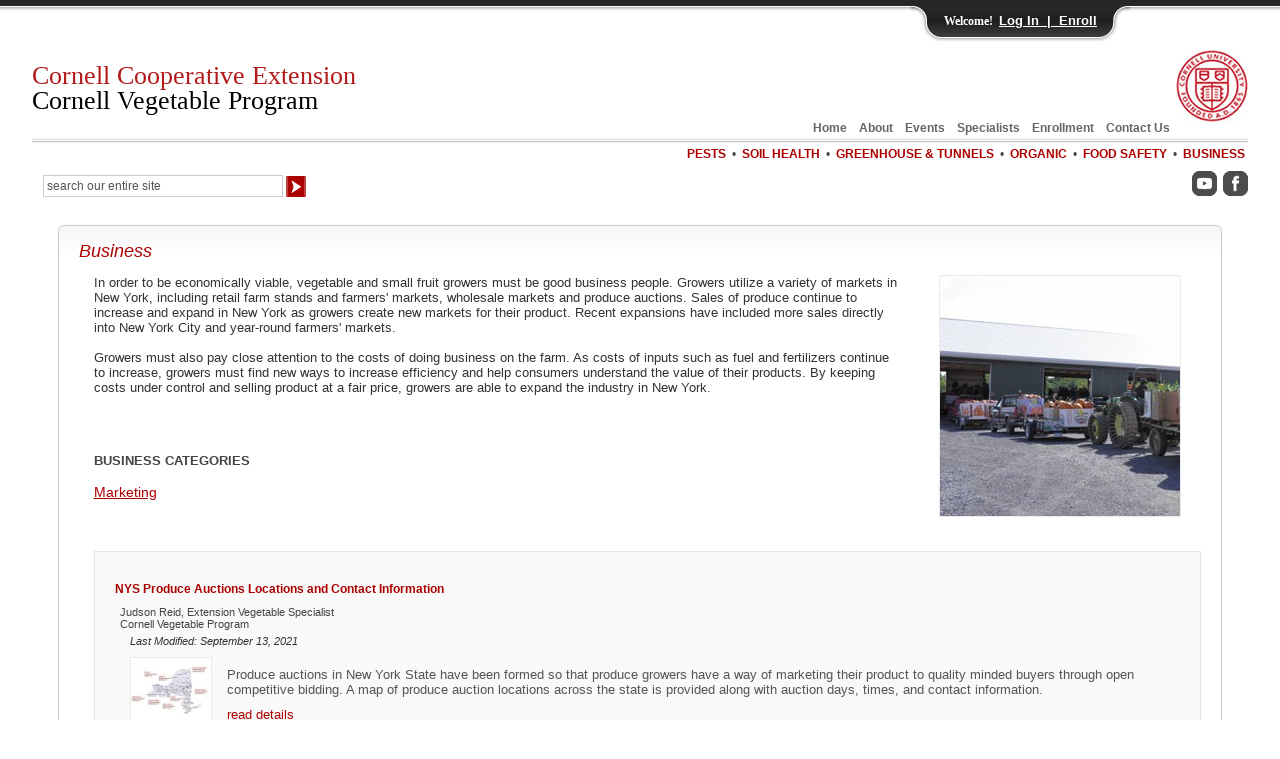

--- FILE ---
content_type: text/html; charset=UTF-8
request_url: https://cvp.cce.cornell.edu/business.php
body_size: 45363
content:
<!DOCTYPE HTML>
<html lang="en">
<head>
<meta charset="utf-8">
<title>Business-Cornell Vegetable Program- Cornell University - Cornell Cooperative Extension</title>
<meta name="description" content="Business from Cornell Vegetable Program of Cornell Cooperative Extension a component of Cornell University.">
<meta name="keywords" content="business,vegetable program,cornell">
<meta name="robots" content="ALL,FOLLOW">
<meta name="Rating" content="Safe for Kids">
<meta name="viewport" content="width=device-width, initial-scale=1.0">
<link rel="stylesheet" type="text/css" href="login_panel/css/slide.css">
<link rel="stylesheet" type="text/css" href="css/combine_compress_responsive_css.php">
<script src="js/jquery-3.5.1.min.js"></script>
<script src="js/jquery-ui.min.js"></script>
<script src="js/jquery.smoothDivScroll-1.1-min.js"></script>
<script src="login_panel/js/slide.js"></script>
<script type="text/javascript">
<!--
$(window).on('load', function(){
	$("div#smCropScroll").smoothDivScroll({ 
			startAtElementId: "crop1",			//startAtElementId: "crop1",
		});
	$("#right_scroll").mouseenter (function(){ 
		
		$("#smCropScroll").smoothDivScroll("stopAutoScroll");
		$("#smCropScroll").smoothDivScroll("option","autoScrollDirection","endlessloopright");
		$("#smCropScroll").smoothDivScroll("startAutoScroll");
	});
	$("#right_scroll").mouseleave (function(){ 
		$("#smCropScroll").smoothDivScroll("stopAutoScroll");
	});
	$("#left_scroll").mouseenter (function(){ 
		$("#smCropScroll").smoothDivScroll("stopAutoScroll");
		$("#smCropScroll").smoothDivScroll("option","autoScrollDirection","endlessloopleft");
		$("#smCropScroll").smoothDivScroll("startAutoScroll");
	});
	$("#left_scroll").mouseleave (function(){ 
		$("#smCropScroll").smoothDivScroll("stopAutoScroll");
	});
	$(window).bind('resize', function(){
		var highestCol = Math.max($('#upcoming_event_box').height(),$('#announcement_box').height());
		$('#upcoming_event_box').height(highestCol);
		$('#announcement_box').height(highestCol);
	});
	$('.cat_link').click (function(){
		var which_cat = $(this).attr('id');
		which_cat = which_cat.replace("cat","");
		$('.submission_box').load("includes/getBusinessCat.php?cat=" + which_cat + "&page=business");
	});
	$('.subcat_link').on('click', function() {
		var which_subcat = $(this).attr('id');
		$('#business_subcat_content').load("includes/getBusinessSubcat.php?subcat=" + which_subcat + "");
	});
	
});
//-->
</script>
</head>
<body>
<div class="container">
  <div class="main">
    <script>
<!--
$(window).on('load', function(){
	$(document).keypress(function(e) {
		if(e.which == 13) { // captures a enter key event
			if (document.getElementById("entered_password").value != "") {
				e.preventDefault(); // prevents panel from clossing
				var entered_password = document.getElementById("entered_password").value;
				$('#login_fail_message').load("includes/getLoginMessage.php?pass="+entered_password+"&time=1769101244");
				$('#logged_in_content').load("includes/getLoginContent.php?pass="+entered_password+"&time=1769101244");
			}
		}
	});	
	$('.bt_login').click (function(){
		var entered_password = document.getElementById("entered_password").value;
		$('#login_fail_message').load("includes/getLoginMessage.php?pass="+entered_password+"&time=1769101244");
		$('#logged_in_content').load("includes/getLoginContent.php?pass="+entered_password+"&time=1769101244");
		return false;
	});
	
});
//-->
</script>

<div id="header"> <a href="#content" class="skip-to-content">Skip to Content</a>
  <div id="header_primary_menu">
    <a href="https://cvp.cce.cornell.edu/">Home</a>&nbsp;&nbsp;&nbsp;    <a href="https://cvp.cce.cornell.edu/about_program.php">About</a>&nbsp;&nbsp;&nbsp;&nbsp;<a href="https://cvp.cce.cornell.edu/events.php">Events</a>&nbsp;&nbsp;&nbsp;&nbsp;<a href="https://cvp.cce.cornell.edu/specialists.php">Specialists</a>&nbsp;&nbsp;&nbsp;&nbsp;<a href="https://cvp.cce.cornell.edu/enrollment.php">Enrollment</a>&nbsp;&nbsp;&nbsp;&nbsp;<a href="https://cvp.cce.cornell.edu/contact_information.php">Contact Us</a>&nbsp;
    <img src="../images/cornell_seal.jpg" width="72" height="72" alt="Cornell University" style="padding-bottom:10px;">  </div>
    <div id="cornell_logo_responsive"><img src="../images/cornell_seal.jpg" width="72" height="72" alt="Cornell University"></div>
  <h1><a href="/">Cornell Cooperative Extension<br>
    <span class="this-black">Cornell Vegetable Program</span></a></h1>
  <div id="header_secondary_menu">
    <a href="https://cvp.cce.cornell.edu/pests.php">PESTS</a>&nbsp;&nbsp;&#8226;&nbsp;&nbsp;<a href="https://cvp.cce.cornell.edu/soil_health.php">SOIL HEALTH</a>&nbsp;&nbsp;&#8226;&nbsp;&nbsp;<a href="https://cvp.cce.cornell.edu/greenhouse_tunnels.php">GREENHOUSE &amp; TUNNELS</a>&nbsp;&nbsp;&#8226;&nbsp;&nbsp;<a href="https://cvp.cce.cornell.edu/organic.php">ORGANIC</a>&nbsp;&nbsp;&#8226;&nbsp;&nbsp;<a href="https://cvp.cce.cornell.edu/food_safety.php">FOOD SAFETY</a>&nbsp;&nbsp;&#8226;&nbsp;&nbsp;<a href="https://cvp.cce.cornell.edu/business.php">BUSINESS</a>&nbsp;<div style="clear:both;" class="this-padding-10"></div><div id="search_box">
<form method="get" action="search_results.php">
<fieldset>
  <input name="q" onfocus="if(this.value == 'search our entire site') { this.value = ''; }" type="text" class="search_texta" id="query" value="search our entire site" size="32" aria-label="Search Our Entire Site">
  <input type="image" src="../images/search_arrow.gif" alt="search site" style="vertical-align:middle;"></fieldset>
</form>
</div>&nbsp;<a href="https://www.youtube.com/user/ccecvp/featured" target="_blank"><img src="../images/youtube_gray.gif" alt="CVP YouTube Channel" width="25" height="25" title="YouTube"></a>&nbsp;<a href="https://www.facebook.com/ccecvp/" target="_blank"><img src="../images/facebook_gray.gif" alt="CVP Facebook Page" width="25" height="25" title="Facebook"></a><br>  </div>
</div>
<div style="clear:both;"></div>
<!-- Panel -->
<div id="toppanel">
    <div id="panel" >
    <div class="content clearfix">
      <div class="left firstColumn">
        <h1>Cornell Vegetable Program Enrollment</h1>
        <h2>Program Areas</h2>
        <ul class="grey">
          <li>Food Safety</li>
          <li>Variety Evaluation</li>
          <li>Market Development</li>
          <li>Pest Management</li>
          <li>Cultural Practices</li>
        </ul>
        <h2>Enrollment Benefits</h2>
        <ul class="grey">
          <li>Telephone / Email Consultations</li>
          <li>VegEdge Newsletter</li>          <li>Direct Mailings</li>
          <li>Educational Meetings &amp; Conferences</li>
          <li>In-Field Educational Opportunities</li>
          <li>On-Farm Research Trials</li>
        </ul>
        <p class="grey"><a href="https://rvpadmin.cce.cornell.edu/pdf/enrollment_information/pdf11_pdf.pdf" title="Enrollment Information" target="_blank">CVP Enrollment Form (PDF; 261KB)</a></p>      </div>
      <div id="logged_in_content"></div>
            <div class="left second"> 
        <!-- Login Form -->
        <h1>Enrollee Login</h1>
        <form class="clearfix" action="#">
          <div class="grey">Enter Password:</div>
          <fieldset>
            <input class="field" type="password" name="password" title="password" id="entered_password" size="23">
            <br>
            <button type="submit" name="Button" class="bt_login" >Log In</button>
          </fieldset>
        </form>
        <div id="login_fail_message"></div>
        <h2 style="margin-top:0px;">Log In To Access:</h2>
        <ul class="grey">
          <li>Issues of VegEdge Newsletters</li>        </ul>
      <div class="third_moved_to_second">
        <h1>Not an Enrollee? Enroll Now!</h1>
        <p class="grey"><a href="https://cvp.cce.cornell.edu/enrollment.php" >Online Enrollment Form</a></p>      </div>
        
      </div>
      <div class="left right thirdColumn">
        <h1>Not an Enrollee? Enroll Now!</h1>
        <p class="grey"><a href="https://cvp.cce.cornell.edu/enrollment.php" >Online Enrollment Form</a></p>      </div>
          </div>
    <!-- CLOSE <div class="content clearfix"> --> 
  </div>
  <!-- CLOSE <div id="panel"> --> 
  <!-- The tab on top -->
  <div class="tab">
    <ul class="login">
      <li class="left">&nbsp;</li>
      <li>Welcome!</li>
      <li class="togglePanel"><a class="openPanel" href="#">
        Log In&nbsp;&nbsp;|&nbsp;&nbsp;Enroll        </a> <a style="display: none;" class="closePanel" href="#">Close Panel</a> </li>
      <li class="right">&nbsp;</li>
    </ul>
  </div>
  <!-- CLOSE class tab --> 
  
</div>
<!-- CLOSE  div id="toppanel" --> 

<div id="content" tabindex="-1">
  <div id="internal_body_container">
    <div id="internal_body_box">
      <h1>Business</h1>
      <div id="internal_body_box_text">
        <figure style="float: right; margin: 0px 0px 10px 10px;"><img src="https://rvpadmin.cce.cornell.edu/images/page_introduction/47582ee3bf3530e797a1daac4d148c8a.jpeg" alt="CVP Business" title="CVP Business"></figure><p>In order to be economically viable, vegetable and small fruit growers must be good business people. Growers utilize a variety of markets in New York, including retail farm stands and farmers' markets, wholesale markets and produce auctions. Sales of produce continue to increase and expand in New York as growers create new markets for their product. Recent expansions have included more sales directly into New York City and year-round farmers' markets.<br><br>Growers must also pay close attention to the costs of doing business on the farm. As costs of inputs such as fuel and fertilizers continue to increase, growers must find new ways to increase efficiency and help consumers understand the value of their products. By keeping costs under control and selling product at a fair price, growers are able to expand the industry in New York. </p>        <br>
        <br>
        <br>
        <a id="topbox"></a>
        <div id="cats_inline"><h1>BUSINESS CATEGORIES</h1>
          <ul>
            <li><a href="#topbox" id="cat3" class="cat_link">Marketing</a></li>          </ul>
        </div>
         <br>
        <br>
        <br>
        <div style="clear:both;"></div>
          <div class="writtings_box submission_box " ><h2>NYS Produce Auctions Locations and Contact Information</h2><h3>Judson Reid, Extension Vegetable Specialist<br />Cornell Vegetable Program</h3><div style="font-style:italic; margin:5px 25px; font-size:11px;">Last Modified: September 13, 2021</div><div class="list_box_text_img"><img src="https://rvpadmin.cce.cornell.edu/images/submission/image522_thumb.jpg" alt="NYS Produce Auctions Locations and Contact Information" /></div><div class="list_box_text"><br /><p>Produce auctions in New York State have been formed so that produce growers have a way of marketing their product to quality minded buyers through open competitive bidding. A map of produce auction locations across the state is provided along with auction days, times, and contact information.</p><div style="margin: 5px 0px 20px 10px;"><a href="submission.php?id=522&amp;crumb=business|business" aria-label="NYS Produce Auctions Locations and Contact Information">read details</a></div></div><div style="clear:left;"></div><br /><h2>Video Series: Essentials of Food Safety for Farmworkers</h2><div style="font-style:italic; margin:5px 25px; font-size:11px;">Last Modified: June 8, 2020</div><div class="list_box_text_img"><img src="https://rvpadmin.cce.cornell.edu/images/submission/image717_thumb.jpg" alt="Video Series: Essentials of Food Safety for Farmworkers" /></div><div class="list_box_text"><br /><p>We all know that farm employees have many crucial roles on the farm, including carrying out food safety policies and practices. However, their ability to do that effectively, depends heavily on the quality of the training they receive. To meet the growing need for online, easily accessible resources, Robert Hadad and Caitlin Tucker have designed "Essentials of Food Safety for Farmworkers", a 5-part video series that covers many of the required worker training topics set forth by FSMA (the Food Safety Modernization Act), or other 3rd party auditing programs.&nbsp;</p><div style="margin: 5px 0px 20px 10px;"><a href="submission.php?id=717&amp;crumb=business|business" aria-label="Video Series: Essentials of Food Safety for Farmworkers">read details</a></div></div><div style="clear:left;"></div><br /><h2>Growing for Wholesale: Grading and Packing Guidelines by Crop</h2><div style="font-style:italic; margin:5px 25px; font-size:11px;">Last Modified: August 29, 2019</div><div class="list_box_text_img"><img src="https://rvpadmin.cce.cornell.edu/images/submission/image503_thumb.jpg" alt="Growing for Wholesale: Grading and Packing Guidelines by Crop" /></div><div class="list_box_text"><br /><p>Grading and packing guidelines are now available for 18 commonly grown specialty crops in NYS: romaine lettuce, acorn squash, broccoli crowns, Brussels sprouts, sweet corn, green peppers, cucumbers, green cabbage, red cabbage, savoy cabbage, cauliflower, eggplant, green beans, jalapenos, poblanos, Hungarian hot peppers, summer squash, and zucchini.</p><div style="margin: 5px 0px 20px 10px;"><a href="submission.php?id=503&amp;crumb=business|business" aria-label="Growing for Wholesale: Grading and Packing Guidelines by Crop">read details</a></div></div><div style="clear:left;"></div><br /><h2>What's Up with Wholesaling?</h2><h3>Robert Hadad, Extension Vegetable Specialist<br />Cornell Vegetable Program</h3><div style="font-style:italic; margin:5px 25px; font-size:11px;">Last Modified: January 9, 2019</div><div class="list_box_text"><br /><p>This is one of two narrated PowerPoint presentations investigating farmers experience with and attitudes towards wholesaling. The project, Assessing Barriers to Wholesaling for Small-Scale Produce Growers: Case Study, ran from 2016-2018. We investigated how some produce growers have fared well with wholesaling and how they got started; while others have been stumbling and have misconceptions about what makes wholesaling successful. A farmer survey was developed and results of the 199 survey respondents are presented in this presentation.</p><div style="margin: 5px 0px 20px 10px;"><a href="submission.php?id=620&amp;crumb=business|business" aria-label="What's Up with Wholesaling?">read details</a></div></div><div style="clear:left;"></div><br /><h2>Wholesale Barriers: Case Studies Overview</h2><h3>Robert Hadad, Extension Vegetable Specialist<br />Cornell Vegetable Program</h3><div style="font-style:italic; margin:5px 25px; font-size:11px;">Last Modified: January 9, 2019</div><div class="list_box_text"><br /><p>This is the second of two narrated PowerPoint presentations providing further findings from a USDA-AMA funded project, Assessing Barriers to Wholesaling for Small-Scale Produce Growers: Case Study. In this presentation, we provide more information found by diving deeper into the barriers of wholesaling for New York produce growers. The previous video provided information on a large grower survey whereas this video provides more in-depth findings from 8 individual farms selected from 3 focus groups. The farms agreed to provide more details about their marketing experiences, issues, and/or needs. These 8 farms became our 8 case studies; some of the case study farms had wholesaling experience while other farms had no wholesaling experience but were considering moving into that market.</p><div style="margin: 5px 0px 20px 10px;"><a href="submission.php?id=621&amp;crumb=business|business" aria-label="Wholesale Barriers: Case Studies Overview">read details</a></div></div><div style="clear:left;"></div><br /><h2>Guide on How to Purchase at the NYS Produce Auctions</h2><h3>Judson Reid, Extension Vegetable Specialist<br />Cornell Vegetable Program</h3><div style="font-style:italic; margin:5px 25px; font-size:11px;">Last Modified: March 8, 2018</div><div class="list_box_text_img"><img src="https://rvpadmin.cce.cornell.edu/images/submission/image117_thumb.jpg" alt="Guide on How to Purchase at the NYS Produce Auctions" /></div><div class="list_box_text"><br />A produce auction is a wholesale market for regionally grown produce. Currently there are eight produce auctions in New York State offering a wide variety of produce at competitive prices. This guide will provide basic information on the terminology of the auction, as well as how to purchase produce at these unique markets.<div style="margin: 5px 0px 20px 10px;"><a href="submission.php?id=117&amp;crumb=business|business" aria-label="Guide on How to Purchase at the NYS Produce Auctions">read details</a></div></div><div style="clear:left;"></div><br /><h2>Video: New York State Produce Auctions</h2><div style="font-style:italic; margin:5px 25px; font-size:11px;">Last Modified: March 8, 2018</div><div class="list_box_text_img"><img src="https://rvpadmin.cce.cornell.edu/images/submission/image289_thumb.jpg" alt="Video: New York State Produce Auctions" /></div><div class="list_box_text"><br /><p>Currently, there are 8 produce auctions in New York State. These auctions are aggregation points that allow local farmers to sell their produce in wholesale lots to buyers from across the region.&nbsp;To document the economic impact of produce auctions on agriculture, local businesses, family farms, and produce buyers, the Cornell Vegetable Program worked with Harvest New York to survey top sellers and buyers. <br><br>A new Cornell Vegetable Program video shares general information about produce auctions, how buyers and sellers use the auctions to expand their businesses, and how local communities benefit from them.</p><div style="margin: 5px 0px 20px 10px;"><a href="submission.php?id=289&amp;crumb=business|business" aria-label="Video: New York State Produce Auctions">read details</a></div></div><div style="clear:left;"></div><br /><h2>Growing for Wholesale: Vegetable Grading/Sizing Templates</h2><h3>Robert Hadad, Extension Vegetable Specialist<br />Cornell Vegetable Program</h3><div style="font-style:italic; margin:5px 25px; font-size:11px;">Last Modified: February 21, 2018</div><div class="list_box_text_img"><img src="https://rvpadmin.cce.cornell.edu/images/submission/image517_thumb.jpg" alt="Growing for Wholesale: Vegetable Grading/Sizing Templates" /></div><div class="list_box_text"><br /><p>To further assist farmers looking to sell into the wholesale markets, the Cornell Vegetable Program has put together some helpful tools.&nbsp;The tools provided here consist of a color photo guide highlighting the grades of some of the most common vegetables grown for wholesale market in WNY. To aid in the visualization of the grading sizes, the templates are available here for you to print off. These are scaled to size and can be used to create sizing templates to be used by workers on the wash and pack lines.</p><div style="margin: 5px 0px 20px 10px;"><a href="submission.php?id=517&amp;crumb=business|business" aria-label="Growing for Wholesale: Vegetable Grading/Sizing Templates">read details</a></div></div><div style="clear:left;"></div><br /><h2>Cornell Small Farms Program: Aiding in Small Farm Business Development</h2><div style="font-style:italic; margin:5px 25px; font-size:11px;">Last Modified: October 25, 2016</div><div class="list_box_text_img"><img src="https://rvpadmin.cce.cornell.edu/images/submission/image402_thumb.jpg" alt="Cornell Small Farms Program: Aiding in Small Farm Business Development" /></div><div class="list_box_text"><br />The Cornell Small Farms Program helps farmers get expert assistance to facilitate all phases of small farm development, from initial growth to optimization to maturity. Online courses are available for aspiring, new, and experienced farmers through the Northeast Beginning Farmers Project. <span style="font-size: 10pt;">Sign up to receive the Small Find Farms E-newsletter to find out about resources, events, career opportunities and funding opportunities.</span><div style="margin: 5px 0px 20px 10px;"><a href="submission.php?id=402&amp;crumb=business|business" aria-label="Cornell Small Farms Program: Aiding in Small Farm Business Development">read details</a></div></div><div style="clear:left;"></div><br /><h2>Farmers Markets in the Finger Lakes Region</h2><h3>Angela Ochterski, Administrative Assistant<br />Cornell Vegetable Program</h3><div style="font-style:italic; margin:5px 25px; font-size:11px;">Last Modified: June 10, 2014</div><div class="list_box_text_img"><img src="https://rvpadmin.cce.cornell.edu/images/submission/image221_thumb.jpg" alt="Farmers Markets in the Finger Lakes Region" /></div><div class="list_box_text"><br />There are over 70 farmers markets in the Cornell Vegetable Program counties. Find lists of markets in our region.<div style="margin: 5px 0px 20px 10px;"><a href="submission.php?id=221&amp;crumb=business|business" aria-label="Farmers Markets in the Finger Lakes Region">read details</a></div></div><div style="clear:left;"></div><br /><h2>Collaborative Marketing for Small Farms</h2><div style="font-style:italic; margin:5px 25px; font-size:11px;">Last Modified: October 18, 2012</div><div class="list_box_text_img"><img src="https://rvpadmin.cce.cornell.edu/images/submission/image98_thumb.jpg" alt="Collaborative Marketing for Small Farms" /></div><div class="list_box_text"><br />Collaborative marketing is a realistic solution for small- to mid-size farms that are seeking access to larger markets, but are unable to individually serve such accounts.&nbsp;In collaborative marketing, several like-minded producers join together formally to market and distribute farm products, but not necessarily under the governance or control of a cooperative.<br><br>Generally, small farms should consider temporary, limited-scale collaborative projects before developing substantial business agreements.&nbsp;Such arrangements can be a simple as consignment sales, or as complex as a corporation dedicated to marketing and distribution.<br><div style="margin: 5px 0px 20px 10px;"><a href="submission.php?id=98&amp;crumb=business|business" aria-label="Collaborative Marketing for Small Farms">read details</a></div></div><div style="clear:left;"></div><br /></div><br />        <div style="clear:both;"></div>
      </div>
    </div>
  </div>
  <div id="home_crops_container">
  <div id="internal_crops">
    <div id="smCropScroll_scroll_left"><img src="images/more_crops_left_sm.gif" alt="more crops" name="left_scroll" width="30" height="110" id="left_scroll" style="cursor:pointer;" /></div>
    <div id="smCropScroll">
      <div class="scrollWrapper">
        <div class="scrollableArea">
          <div class="smCrop_image_box" id="crop1"><a href="https://cvp.cce.cornell.edu/crop.php?id=1"><img src="https://rvpadmin.cce.cornell.edu/images/crop/image1_thumb.jpg" alt="Asparagus" width="80" height="80" /></a><p>Asparagus</p></div><div class="smCrop_image_box" id="crop4"><a href="https://cvp.cce.cornell.edu/crop.php?id=4"><img src="https://rvpadmin.cce.cornell.edu/images/crop/image4_thumb.jpg" alt="Beets" width="80" height="80" /></a><p>Beets</p></div><div class="smCrop_image_box" id="crop6"><a href="https://cvp.cce.cornell.edu/crop.php?id=6"><img src="https://rvpadmin.cce.cornell.edu/images/crop/image6_thumb.jpg" alt="Broccoli" width="80" height="80" /></a><p>Broccoli</p></div><div class="smCrop_image_box" id="crop7"><a href="https://cvp.cce.cornell.edu/crop.php?id=7"><img src="https://rvpadmin.cce.cornell.edu/images/crop/image7_thumb.jpg" alt="Brussels Sprouts" width="80" height="80" /></a><p>Brussels Sprouts</p></div><div class="smCrop_image_box" id="crop8"><a href="https://cvp.cce.cornell.edu/crop.php?id=8"><img src="https://rvpadmin.cce.cornell.edu/images/crop/image8_thumb.jpg" alt="Cabbage" width="80" height="80" /></a><p>Cabbage</p></div><div class="smCrop_image_box" id="crop9"><a href="https://cvp.cce.cornell.edu/crop.php?id=9"><img src="https://rvpadmin.cce.cornell.edu/images/crop/image9_thumb.jpg" alt="Carrots" width="80" height="80" /></a><p>Carrots</p></div><div class="smCrop_image_box" id="crop10"><a href="https://cvp.cce.cornell.edu/crop.php?id=10"><img src="https://rvpadmin.cce.cornell.edu/images/crop/image10_thumb.jpg" alt="Cauliflower" width="80" height="80" /></a><p>Cauliflower</p></div><div class="smCrop_image_box" id="crop11"><a href="https://cvp.cce.cornell.edu/crop.php?id=11"><img src="https://rvpadmin.cce.cornell.edu/images/crop/image11_thumb.jpg" alt="Cucumbers" width="80" height="80" /></a><p>Cucumbers</p></div><div class="smCrop_image_box" id="crop3"><a href="https://cvp.cce.cornell.edu/crop.php?id=3"><img src="https://rvpadmin.cce.cornell.edu/images/crop/image3_thumb.jpg" alt="Dry Beans" width="80" height="80" /></a><p>Dry Beans</p></div><div class="smCrop_image_box" id="crop12"><a href="https://cvp.cce.cornell.edu/crop.php?id=12"><img src="https://rvpadmin.cce.cornell.edu/images/crop/image12_thumb.jpg" alt="Eggplant" width="80" height="80" /></a><p>Eggplant</p></div><div class="smCrop_image_box" id="crop13"><a href="https://cvp.cce.cornell.edu/crop.php?id=13"><img src="https://rvpadmin.cce.cornell.edu/images/crop/image13_thumb.jpg" alt="Ethnic Vegetables" width="80" height="80" /></a><p>Ethnic Vegetables</p></div><div class="smCrop_image_box" id="crop14"><a href="https://cvp.cce.cornell.edu/crop.php?id=14"><img src="https://rvpadmin.cce.cornell.edu/images/crop/image14_thumb.jpg" alt="Garlic" width="80" height="80" /></a><p>Garlic</p></div><div class="smCrop_image_box" id="crop15"><a href="https://cvp.cce.cornell.edu/crop.php?id=15"><img src="https://rvpadmin.cce.cornell.edu/images/crop/image15_thumb.jpg" alt="Horseradish" width="80" height="80" /></a><p>Horseradish</p></div><div class="smCrop_image_box" id="crop16"><a href="https://cvp.cce.cornell.edu/crop.php?id=16"><img src="https://rvpadmin.cce.cornell.edu/images/crop/image16_thumb.jpg" alt="Kohlrabi" width="80" height="80" /></a><p>Kohlrabi</p></div><div class="smCrop_image_box" id="crop18"><a href="https://cvp.cce.cornell.edu/crop.php?id=18"><img src="https://rvpadmin.cce.cornell.edu/images/crop/image18_thumb.jpg" alt="Leeks" width="80" height="80" /></a><p>Leeks</p></div><div class="smCrop_image_box" id="crop17"><a href="https://cvp.cce.cornell.edu/crop.php?id=17"><img src="https://rvpadmin.cce.cornell.edu/images/crop/image17_thumb.jpg" alt="Lettuce / Leafy Greens" width="80" height="80" /></a><p>Lettuce / Leafy Greens</p></div><div class="smCrop_image_box" id="crop19"><a href="https://cvp.cce.cornell.edu/crop.php?id=19"><img src="https://rvpadmin.cce.cornell.edu/images/crop/image19_thumb.jpg" alt="Melons" width="80" height="80" /></a><p>Melons</p></div><div class="smCrop_image_box" id="crop53"><a href="https://cvp.cce.cornell.edu/crop.php?id=53"><img src="https://rvpadmin.cce.cornell.edu/images/crop/image53_thumb.jpg" alt="Mushrooms" width="80" height="80" /></a><p>Mushrooms</p></div><div class="smCrop_image_box" id="crop20"><a href="https://cvp.cce.cornell.edu/crop.php?id=20"><img src="https://rvpadmin.cce.cornell.edu/images/crop/image20_thumb.jpg" alt="Onions" width="80" height="80" /></a><p>Onions</p></div><div class="smCrop_image_box" id="crop21"><a href="https://cvp.cce.cornell.edu/crop.php?id=21"><img src="https://rvpadmin.cce.cornell.edu/images/crop/image21_thumb.jpg" alt="Parsnips" width="80" height="80" /></a><p>Parsnips</p></div><div class="smCrop_image_box" id="crop22"><a href="https://cvp.cce.cornell.edu/crop.php?id=22"><img src="https://rvpadmin.cce.cornell.edu/images/crop/image22_thumb.jpg" alt="Peas" width="80" height="80" /></a><p>Peas</p></div><div class="smCrop_image_box" id="crop23"><a href="https://cvp.cce.cornell.edu/crop.php?id=23"><img src="https://rvpadmin.cce.cornell.edu/images/crop/image23_thumb.jpg" alt="Peppers" width="80" height="80" /></a><p>Peppers</p></div><div class="smCrop_image_box" id="crop24"><a href="https://cvp.cce.cornell.edu/crop.php?id=24"><img src="https://rvpadmin.cce.cornell.edu/images/crop/image24_thumb.jpg" alt="Potatoes" width="80" height="80" /></a><p>Potatoes</p></div><div class="smCrop_image_box" id="crop25"><a href="https://cvp.cce.cornell.edu/crop.php?id=25"><img src="https://rvpadmin.cce.cornell.edu/images/crop/image25_thumb.jpg" alt="Pumpkins / Gourds" width="80" height="80" /></a><p>Pumpkins / Gourds</p></div><div class="smCrop_image_box" id="crop26"><a href="https://cvp.cce.cornell.edu/crop.php?id=26"><img src="https://rvpadmin.cce.cornell.edu/images/crop/image26_thumb.jpg" alt="Radishes" width="80" height="80" /></a><p>Radishes</p></div><div class="smCrop_image_box" id="crop28"><a href="https://cvp.cce.cornell.edu/crop.php?id=28"><img src="https://rvpadmin.cce.cornell.edu/images/crop/image28_thumb.jpg" alt="Rhubarb" width="80" height="80" /></a><p>Rhubarb</p></div><div class="smCrop_image_box" id="crop29"><a href="https://cvp.cce.cornell.edu/crop.php?id=29"><img src="https://rvpadmin.cce.cornell.edu/images/crop/image29_thumb.jpg" alt="Rutabaga" width="80" height="80" /></a><p>Rutabaga</p></div><div class="smCrop_image_box" id="crop2"><a href="https://cvp.cce.cornell.edu/crop.php?id=2"><img src="https://rvpadmin.cce.cornell.edu/images/crop/image2_thumb.jpg" alt="Snap Beans" width="80" height="80" /></a><p>Snap Beans</p></div><div class="smCrop_image_box" id="crop31"><a href="https://cvp.cce.cornell.edu/crop.php?id=31"><img src="https://rvpadmin.cce.cornell.edu/images/crop/image31_thumb.jpg" alt="Squash - Summer" width="80" height="80" /></a><p>Squash - Summer</p></div><div class="smCrop_image_box" id="crop32"><a href="https://cvp.cce.cornell.edu/crop.php?id=32"><img src="https://rvpadmin.cce.cornell.edu/images/crop/image32_thumb.jpg" alt="Squash- Winter" width="80" height="80" /></a><p>Squash- Winter</p></div><div class="smCrop_image_box" id="crop34"><a href="https://cvp.cce.cornell.edu/crop.php?id=34"><img src="https://rvpadmin.cce.cornell.edu/images/crop/image34_thumb.jpg" alt="Sweet Corn" width="80" height="80" /></a><p>Sweet Corn</p></div><div class="smCrop_image_box" id="crop35"><a href="https://cvp.cce.cornell.edu/crop.php?id=35"><img src="https://rvpadmin.cce.cornell.edu/images/crop/image35_thumb.jpg" alt="Sweet Potatoes" width="80" height="80" /></a><p>Sweet Potatoes</p></div><div class="smCrop_image_box" id="crop36"><a href="https://cvp.cce.cornell.edu/crop.php?id=36"><img src="https://rvpadmin.cce.cornell.edu/images/crop/image36_thumb.jpg" alt="Tomatoes" width="80" height="80" /></a><p>Tomatoes</p></div><div class="smCrop_image_box" id="crop37"><a href="https://cvp.cce.cornell.edu/crop.php?id=37"><img src="https://rvpadmin.cce.cornell.edu/images/crop/image37_thumb.jpg" alt="Turnips" width="80" height="80" /></a><p>Turnips</p></div>        </div>
      </div>
    </div>
    <div id="smCropScroll_scroll_right"><img src="images/more_crops_right_sm,.gif" alt="more crops" name="right_scroll" width="96" height="110" id="right_scroll" style="cursor:pointer;" /></div>
  </div>
  <div style="clear:both;"></div>
</div>
<script type="text/javascript">
<!--
$(window).on('load', function(){
		$("div#smCropScroll").smoothDivScroll({ 
			startAtElementId: "crop1",			//startAtElementId: "crop1",
			autoScrollStep: 2, // speed of auto scroll
			ScrollStep: 2, // speed of manual scroll
		});
	$("#right_scroll").mouseenter (function(){ 
		
		$("#smCropScroll").smoothDivScroll("stopAutoScroll");
		$("#smCropScroll").smoothDivScroll("option","autoScrollDirection","endlessloopright");
		$("#smCropScroll").smoothDivScroll("startAutoScroll");
	});
	$("#right_scroll").mouseleave (function(){ 
		$("#smCropScroll").smoothDivScroll("stopAutoScroll");
	});
	$("#left_scroll").mouseenter (function(){ 
		$("#smCropScroll").smoothDivScroll("stopAutoScroll");
		$("#smCropScroll").smoothDivScroll("option","autoScrollDirection","endlessloopleft");
		$("#smCropScroll").smoothDivScroll("startAutoScroll");
	});
	$("#left_scroll").mouseleave (function(){ 
		$("#smCropScroll").smoothDivScroll("stopAutoScroll");
	});

});
//-->
</script>
  <div id="home_message_box_container">
    
<div id="upcoming_event_box">
  <div class="this-float_right padding_8_10"><a href="../events.php" style="vertical-align: middle;">view calendar of events</a></div>
  <h1>Upcoming Events</h1>
  <div id="home_message_box_text_right">
    <h2>Chautauqua Region Winter Vegetable Meeting</h2><div class="this-float_right padding_0_10"><img src="../images/dec_credits.gif" alt="Event Offers DEC Credits" width="72" height="30"></div><h3>January 30, 2026<br>Randolph, NY</h3><div class="this-pad-left-30"><p>Fresh market production meeting for small to mid-sized farms. Topics include: vegetable disease management, keeping yourself safe while spraying (organic & conventional), soil and water sampling, managing soil organic matter, grower panel, industry and programmatic updates.</p>
<p>DEC credits available: 1.0 in CORE plus 1.5 in 1a and 23.</p></div><div style="margin: 5px 0px 20px 10px;"><a href="../event.php?id=2159" aria-label=" View Chautauqua Region Winter Vegetable Meeting Details">View Chautauqua Region Winter Vegetable Meeting Details</a></div><h2>Eden Area Winter Vegetable Meeting</h2><div class="this-float_right padding_0_10"><img src="../images/dec_credits.gif" alt="Event Offers DEC Credits" width="72" height="30"></div><h3>February 4, 2026<br>North Collins, NY</h3><div class="this-pad-left-30"><p>Join us for a mix of industry updates, crop protection talks, pesticide safety programming, and fertility management discussions. This meeting is jointly hosted by the Cornell Vegetable Program and Timac Laing-Gro.&nbsp;</p>
<p>1.25 DEC credits available in CORE plus 1.75 in 1a and 23.</p></div><div style="margin: 5px 0px 20px 10px;"><a href="../event.php?id=2161" aria-label=" View Eden Area Winter Vegetable Meeting Details">View Eden Area Winter Vegetable Meeting Details</a></div><h2>Orleans Regional Winter Vegetable Meeting</h2><div class="this-float_right padding_0_10"><img src="../images/dec_credits.gif" alt="Event Offers DEC Credits" width="72" height="30"></div><h3>February 9, 2026<br>Albion, NY</h3><div class="this-pad-left-30"><p>Topics include: Breeding and evaluating tomatoes to control disease and improve yield, jar testing and ensuring spray water quality, breaking down organic matter, FSMA updates and Q&A with Ag & Markets, and industry updates. Includes hands-on learning, coffee break, and sponsor booths.&nbsp;</p>
<p>DEC credits available: 1.0 in CORE plus 0.5 in 1a, 10 or 23</p>
<p></p></div><div style="margin: 5px 0px 20px 10px;"><a href="../event.php?id=2160" aria-label=" View Orleans Regional Winter Vegetable Meeting Details">View Orleans Regional Winter Vegetable Meeting Details</a></div>    <div style="clear:both;"></div>
  </div>
  </div>
    <div id="announcement_box">
<h3>Announcements</h3>
<div class="message_box_text">
  <h4>We're Hiring! Vegetable Field Research Techs</h4><font face="Arial, Verdana" style="font-weight: normal;"><span style="font-size: 10pt;">Join our team! If you enjoy working outdoors and want to gain hands-on experience in plant agriculture and field research conducted on a diverse set of working vegetable farms, this position is an excellent opportunity for you! Working 2-3 years as a technician for the Cornell Vegetable Program (CVP) is proven foundation for students that are graduate school bound, as well as moving up within CVP/Cornell, especially in the Extension field. We are looking for someone with excellent work ethics, appreciation for agriculture, attention to detail and a can-do attitude.</span></font><br><br><strong style="font-weight: normal; font-family: Arial, Verdana; font-size: 10pt; font-style: normal; font-variant-ligatures: normal; font-variant-caps: normal;">Entry Level Positions:<br></strong><br><blockquote style="font-weight: normal; margin: 0px 0px 0px 40px; border: none; padding: 0px;"><strong style="font-size: 10pt;">Full-time, Albion, NY (Hoepting)</strong><span style="font-size: 10pt;">. 1-year appointment with potential for extension depending upon performance and funding. Excellent benefits. Working overtime (more than 40 hours/week), including evenings, is common from June through September. Emphasis on muck onion production, plant pathology, entomology and weed science. </span><a href="https://cornell.wd1.myworkdayjobs.com/CornellCareerPage/job/New-York-State-Other/CALS--Technician-I--Cornell-Cooperative-Extension-Orleans-County_WDR-00056324-1" style="font-size: 10pt;">Learn more and apply</a><span style="font-size: 10pt;">!<br></span></blockquote><br><blockquote style="font-weight: normal; margin: 0px 0px 0px 40px; border: none; padding: 0px;"><strong style="font-size: 10pt;">Seasonal, Batavia, NY (Kikkert)</strong><span style="font-size: 10pt;">. June-August (39 hours/week) with possible extension depending on candidate availability. Assist with pest monitoring and data collection in a variety of crops including dry beans, snap beans, sweet corn, onions, potatoes and cole crops. <a href="http://tiny.cc/Temp_Veget_Field_56335">Learn more</a>!</span></blockquote><font face="Arial, Verdana" style="font-weight: normal;"><span style="font-size: 10pt;"><br>Both positions:</span></font><br><ul style="font-weight: normal;"><li><font face="Arial, Verdana"><span style="font-size: 10pt;">Start June 1, 2026</span></font></li><li><font face="Arial, Verdana"><span style="font-size: 10pt;">Require reliable transportation for regular travel throughout CVP multi-county region </span></font></li><li><font face="Arial, Verdana"><span style="font-size: 10pt;">Involve working in vegetable crops that have been treated with pesticides</span></font></li><li><font face="Arial, Verdana"><span style="font-size: 10pt;">Involve some work on diverse vegetable crops, including organic</span></font></li></ul><font face="Arial, Verdana" style=""><span style="font-size: 13.3333px;"><strong>Application deadline: January 31, 2026</strong></span></font><br><br><h4>Cornell Crop and Pest Management Guidelines Paused</h4><span style="font-weight: normal;"><em>From Cornell IPM:</em><br><br>Highlighting its commitment to quality and long-term sustainability, Cornell Integrated Pest Management's Pesticide Safety Education Program has announced </span><strong>a pause in production of the 2026 Cornell Crop and Pest Management Guidelines.</strong><br><br>Cornell IPM Director Alejandro Calixto said this temporary measure is the result of a comprehensive reimagining process facilitated by Illume Projects of Ithaca, which included end-user interviews, internal surveys and sales data analytics. <br><br>"It became clear to us that we cannot continue producing the guidelines and fully restructure them at the same time," Calixto said. "By pausing production, we can dedicate all available resources and time to rebuilding the production process, ensuring that when we re-launch in 2027, the guidelines will reflect a modernized approach built around the grower and other user experience."<br><br>A series of annually updated reference manuals produced by Cornell IPM and the College of Agriculture and Life Sciences (CALS), the Cornell Crop and Pest Management Guidelines are widely used by farmers, agronomists, crop consultants and extension educators in New York and throughout the Northeast. They include information about current IPM recommendations, pesticide options, cultural practices, nutrient management, disease, insect and weed identification and resistance-management strategies.<br><br>Calixto and Pesticide Safety Education Program Lead Mike Helms will spearhead efforts to restructure the guideline process over the next 12 months, with a goal of launching a more streamlined, user-friendly version in 2027.<br><br><a href="https://www.cornellstore.com/books/cornell-cooperative-ext-pmep-guidelines?page=1" style="font-weight: normal;">Limited copies of the 2025 guidelines remain available for purchase while supplies last through The Cornell Store</a>. The 2026-2027 Greenhouse Guidelines will be available.<br><br>For more information contact Helms at <a href="mailto:mjh14@cornell.edu" style="font-weight: normal;">mjh14@cornell.edu</a>.<br><br><br></div>
<div style="clear:both;"></div>
</div>    <div style="clear:both;"></div>
  </div>
  <div style="clear:both;"></div>
  
<div id="bottom_menu"> <a href="https://cvp.cce.cornell.edu/newsletter.php">NEWSLETTER</a>&nbsp;&nbsp;|&nbsp;&nbsp; <a href="https://cvp.cce.cornell.edu/current_projects.php">CURRENT PROJECTS</a>&nbsp;&nbsp;|&nbsp;&nbsp; <a href="https://cvp.cce.cornell.edu/impact_ny.php">IMPACT IN NY</a>&nbsp;&nbsp;|&nbsp;&nbsp;
    <a href="https://cvp.cce.cornell.edu/sponsorship_new.php">SPONSORSHIP</a>&nbsp;&nbsp;|&nbsp;&nbsp; <a href="https://cvp.cce.cornell.edu/resources.php">RESOURCES</a>&nbsp;&nbsp;|&nbsp;&nbsp; <a href="https://cvp.cce.cornell.edu/site_map.php">SITE MAP</a> <span class="float-right"> <a href="https://cvp.cce.cornell.edu/donation_invoice_new.php" class="donate">Pay Invoice / Make Donation</a></span> </div>
  <div id="footer"><span class="red_links"><a href="https://hr.cornell.edu/about/workplace-rights/equal-education-and-employment" target="_blank">Equal Education and Employment | Working at Cornell</a></span><br>
  <br>
  If you have a disability and are having trouble accessing information on this website or need materials in an alternate format, contact <span class="red_links"><a href="mailto:aep63@cornell.edu?subject=Web-accessibility Contact">web-accessibility contact</a></span> for assistance.<br>
  <br>
  &copy;2026 by Cornell University. All Rights Reserved<br>
  <a href="https://cvp.cce.cornell.edu/web_design_development.php">web design and development</a>&nbsp;<a href="https://www.dsdwebworks.com" target="_blank">by DSD Web Works</a><br>
  <div id="cornell"><a href="https://www.cornell.edu/" target="_blank">Cornell University</a></div>
</div>
<br>
<br>
<!-- Google tag (gtag.js) -->
<script async src="https://www.googletagmanager.com/gtag/js?id=G-56S2D0KR14"></script>
<script>
  window.dataLayer = window.dataLayer || [];
  function gtag(){dataLayer.push(arguments);}
  gtag('js', new Date());

  gtag('config', 'G-56S2D0KR14');
</script>    </div>
  </div>
  <aside class="sidebar">
  <nav class="nav">
    <ul class="nav-items">
      <li><a href="https://cvp.cce.cornell.edu/" class="nav-link">Home</a></li>      <li><a href="https://cvp.cce.cornell.edu/about_program.php" class="nav-link">About</a></li>
      <li><a href="https://cvp.cce.cornell.edu/events.php" class="nav-link">Events</a></li>
      <li><a href="https://cvp.cce.cornell.edu/specialists.php" class="nav-link">Specialists</a></li>
      <li><a href="https://cvp.cce.cornell.edu/enrollment.php" class="nav-link">Enrollment</a></li>
      <li><a href="https://cvp.cce.cornell.edu/contact_information.php" class="nav-link">Contact Us</a></li>
      <li><div class="sidebar-separator"></div></li>
      <li class="nav-title">GENERAL TOPICS</li>
      <li><a href="https://cvp.cce.cornell.edu/pests.php" class="nav-link">PESTS</a></li><li><a href="https://cvp.cce.cornell.edu/soil_health.php" class="nav-link">SOIL HEALTH</a></li><li><a href="https://cvp.cce.cornell.edu/greenhouse_tunnels.php" class="nav-link">GREENHOUSE &amp; TUNNELS</a></li><li><a href="https://cvp.cce.cornell.edu/organic.php" class="nav-link">ORGANIC</a></li><li><a href="https://cvp.cce.cornell.edu/food_safety.php" class="nav-link">FOOD SAFETY</a></li><li><a href="https://cvp.cce.cornell.edu/business.php" class="nav-link">BUSINESS</a></li>    </ul>
    <div class="sidebar-separator"></div>
    <p class="this-center">
<a href="https://www.youtube.com/user/ccecvp/featured" target="_blank"><img src="../images/icon_youtube_wt.gif" alt="CVP YouTube Channel" width="25" height="25" title="YouTube"></a>&nbsp;&nbsp;<a href="https://www.facebook.com/ccecvp/" target="_blank"><img src="../images/icon_facebook_wt.gif" alt="CVP Facebook Page" width="25" height="25" title="Facebook"></a></p>
  </nav>
</aside>
<div class="hamburger_box">
  <div class="hamburger" title="click for menu">
    <div class="bar"></div>
    <div class="bar"></div>
    <div class="bar"></div>
  </div>
</div>
<script>
var container = document.querySelector('.container');
var main = document.querySelector('.main');

function toggleSidebar(){
    isShowingSidebar() ? hideSidebar() : showSidebar();
}

function showSidebar(){
    container.classList.add('show-sidebar');
}

function hideSidebar(){
    container.classList.remove('show-sidebar');
}

function isShowingSidebar(){
    return container.classList.contains('show-sidebar');
}

document.querySelector('.hamburger_box').addEventListener('click', toggleSidebar, false);

container.addEventListener('click', function(e){
    if(isShowingSidebar() && main.contains(e.target)){
        e.preventDefault();
        hideSidebar();
    }
}, true);
</script> 
</div>
</body>
</html>


--- FILE ---
content_type: application/javascript
request_url: https://cvp.cce.cornell.edu/login_panel/js/slide.js
body_size: 601
content:
$(document).ready(function() {
	// Expand Panel
	$(".openPanel").click(function(){
		$("div#panel").slideDown("slow");
		// hide hamburger if panel open
		if($(window).width() <= 1030) {
			$(".hamburger_box").css("display","none");
		}
	
	});	
	// Collapse Panel
	$(".closePanel").click(function(){
		$("div#panel").slideUp("slow");	
		if($(window).width() <= 1030) {
			$(".hamburger_box").css("display","block");
		}
	});		
	// Switch buttons from "Log In | Register" to "Close Panel" on click
	$(".togglePanel a").click(function () {
		$(".togglePanel a").toggle();
	});		
});